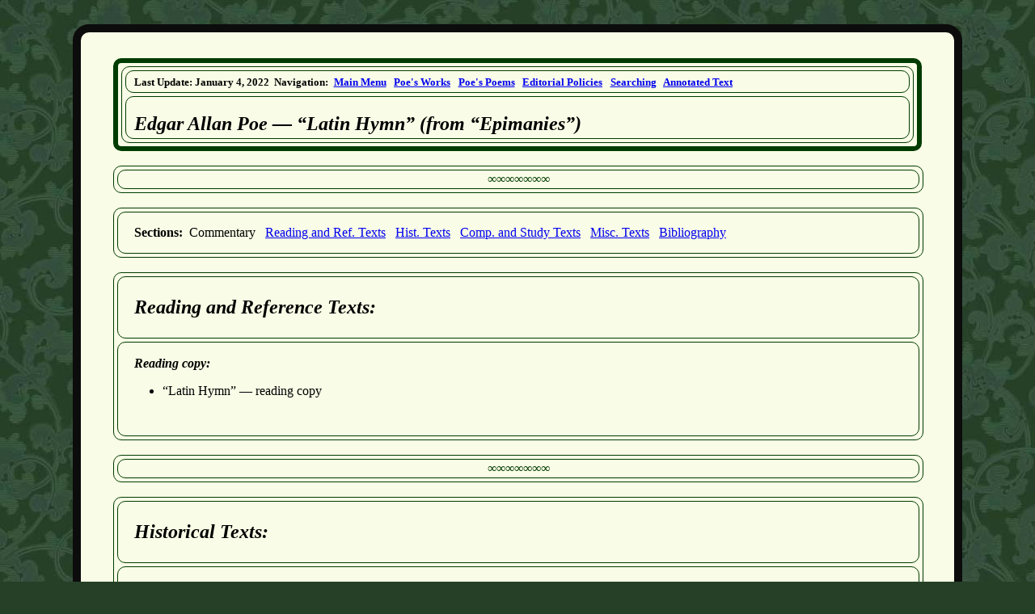

--- FILE ---
content_type: text/html
request_url: https://www.eapoe.org/works/info/pp048.htm
body_size: 5836
content:
<?xml version="1.0" encoding="UTF-8"?>
<!DOCTYPE html PUBLIC "-//W3C//DTD XHTML 1.0 Strict//EN"
                      "http://www.w3.org/TR/xhtml1/DTD/xhtml1-strict.dtd">
<html xmlns="http://www.w3.org/1999/xhtml">
  <!--
    **********************************************************************
    **********************************************************************
    ***             Edgar Allan Poe Society of Baltimore - 
    **********************************************************************
    **********************************************************************
    **********************************************************************
    **********************************************************************
    *** Purpose........: Works - Poems Item Page
    *** Page Type......: Latin Hymn
    *** XHTML/CSS by...: Jeffrey A. Savoye
    *** Last Update....: January 4, 2022
    **********************************************************************
    **********************************************************************
  -->
  <head>
    <meta http-equiv="Content-Type" content="text/html; charset=utf-8" />
    <meta name="viewport" content="width=device-width, initial-scale=1.0" />
    <meta name="keywords" content="Latin Hymn, by Edgar Allan Poe, Poems, Poetry, Verse" />
    <meta name="description" content="Latin Hymn, by Edgar Allan Poe, Bibliography with links for texts" />
    <title>Edgar Allan Poe Society of Baltimore - Works - Poems - Latin Hymn</title>
    <link rel="stylesheet" href="../../styles/v01genrl.css" type="text/css" />
    <link rel="stylesheet" href="../../styles/v01pwrkm.css" type="text/css" />
    <!--[if lte IE 7]> <style type="text/css"> @import "../../styles/v01iefix.css"; </style> <![endif]-->
    <link rel="stylesheet" href="../../styles/v01print.css" type="text/css" media="print" />
    <link rel="shortcut icon" href="../../images/favicon.ico" />
  </head>
  <body>
    <div class="pagebrdr">
      <div class="pageframe">
        <div id="pnlnavbx">
          <div class="boxbrdcouter">
            <div class="boxbrdlinner">
              <div class="boxbrdlinner">
                <div id="pnlnavln">
                  <p class="navline"> Last Update: <span class="navdate">January 4, 2022</span>
                    <span class="navsec">Navigation:</span>
                    <a class="navitem" href="../../index.htm">Main Menu</a>
                    <a class="navitem" href="../index.htm">Poe&apos;s Works</a>
                    <a class="navitem" href="../poems/index.htm">Poe&apos;s Poems</a>
                    <a class="navitem" href="../edpolicy.htm">Editorial Policies</a>
                    <a class="navitem" href="../searching.htm">Searching</a>
                    <a class="navitem" href="../mabbott/tom1p055.htm">Annotated Text</a>
                  </p>
                </div>
              </div>
              <div class="boxbrdlinner">
                <div id="pnlnavttl">
                  <h1 class="navttl"> Edgar Allan Poe &mdash; &ldquo;Latin Hymn&rdquo; (from &ldquo;Epimanies&rdquo;)</h1>
                </div>
              </div>
            </div>
          </div>
        </div>
        <br />
        <div class="boxbrdlouter">
          <p class="seprline"> &infin;&infin;&infin;&infin;&infin;&infin;&infin; </p>
        </div>
        <br />
        <div class="boxbrdlouter">
          <div class="boxbrdlinner">
            <div class="sectionkey">
              <p>
                <b>Sections:&nbsp;</b>
                <a class="navitem">Commentary</a>
                <a class="navitem" href="#rtexts">Reading and Ref. Texts</a>
                <a class="navitem" href="#htexts">Hist. Texts</a>
                <a class="navitem" href="#ctexts">Comp. and Study Texts</a>
                <a class="navitem" href="#mtexts">Misc. Texts</a>
                <a class="navitem" href="#bibliography">Bibliography</a>
              </p>
            </div>
          </div>
        </div>
        <br />
        <div class="boxbrdlouter">
          <div class="boxbrdlinner">
            <div class="blktxtal">
              <a name="rtexts"> </a>
              <h2 class="section">Reading and Reference Texts:</h2>
            </div>
          </div>
          <div class="boxbrdlinner">
            <div class="bibliography">
              <h2 class="subsection">Reading copy:</h2>
              <ul class="itemlist">
                <li class="miscitem"> &ldquo;Latin Hymn&rdquo; &mdash; reading copy </li>
              </ul>
            </div>
          </div>
        </div>
        <br />
        <div class="boxbrdlouter">
          <p class="seprline"> &infin;&infin;&infin;&infin;&infin;&infin;&infin; </p>
        </div>
        <br />
        <div class="boxbrdlouter">
          <div class="boxbrdlinner">
            <div class="blktxtal">
              <a name="htexts"> </a>
              <h2 class="section">Historical Texts:</h2>
            </div>
          </div>
          <div class="boxbrdlinner">
            <div class="bibliography">
              <h2 class="subsection">Manuscripts and Authorized Printings:</h2>
              <ul class="itemlist">
                <li class="miscitem">
                  <a name="text01">Text-01</a> &mdash; &ldquo;[Latin Hymn]&rdquo; &mdash; May 4, 1833 &mdash; in
                  &ldquo;Epimanes,&rdquo; manuscript&mdash; (Although we have the &ldquo;Buckingham&rdquo; manuscript, we may
                  speculate that there must have been an earlier form as the copy sent to the Buckinghams is clearly a clean copy.
                  It may also be surmised that Poe must have retained a manuscript as the Buckinghams appear never to have returned
                  Poe&apos;s letter, and Poe would need to have a copy of the text, which was later printed in the <i>Southern
                    Literary Messenger</i>. This manuscript is lost, but this version is presumably recorded in Text-02.) </li>
                <li class="miscitem">
                  <a name="text02">Text-02</a> &mdash; &ldquo;<a href="../poems/lhymna.htm">[Latin Hymn]</a>&rdquo; &mdash; May 4,
                  1833 &mdash; in &ldquo;Epimanes,&rdquo; manuscript&mdash; (Mabbott text&nbsp;A) </li>
                <li class="miscitem">
                  <a name="text03">Text-03</a> &mdash; &ldquo;[Latin Hymn]&rdquo; &mdash; about June 1835 &mdash; lost
                  &ldquo;Carey&rdquo; manuscript (In a <a href="../letters/p3509110.htm">letter</a> of September 11, 1835, written
                  to John P. Kennedy, Poe stated that he had sent Henry Carey a manuscript for a tale to replace &ldquo;MS. found in
                  a Bottle,&rdquo; specifically naming the new tale as &ldquo;Epimanes.&rdquo; On May 18, 1835, H. Carey wrote to J.
                  P. Kennedy, noting that Poe had told him that &ldquo;MS. found in a Bottle&rdquo; had already been published, and
                  saying that he had asked Poe to send him &ldquo;something good in its stead.&rdquo; Poe apparently responded by
                  sending the &ldquo;Epimanes&rdquo; manuscript. On November 29, 1835, Carey and Lea <a
                    href="../../misc/letters/t3511290.htm">wrote</a> to Poe that they were unable to find the manuscript for which
                  he had requested a return. Although the name is not specified, it was presumably the manuscript of
                  &ldquo;Epimanes&rdquo; that Poe had sent to H. Carey. This manuscript is lost, but this version is presumably
                  recorded in Text-04.) </li>
                <li class="miscitem">
                  <a name="text04">Text-04</a> &mdash; &ldquo;<a href="../poems/lhymnb.htm">[Latin Hymn]</a>&rdquo; &mdash; March
                  1836 &mdash; in &ldquo;Epimanes&rdquo; <i>Southern Literary Messenger</i> &mdash; (Mabbott text&nbsp;B) </li>
                <li class="miscitem">
                  <a name="text05">Text-05</a> &mdash; &ldquo;[Latin Hymn]&rdquo; &mdash; about 1839 &mdash; (although these pages
                  in the Duane copy of the <i>Southern Literary Messenger</i> show no sign of changes, the version published in
                    <i>TGA</i> shows verbal modifications, which suggests an intermediary form. It is likely, therefore, that Poe
                  made changes in copies other than those which were ultimately owned by Duane, and that those copies have not been
                  located and possibly have not survived. Poe appears to have attempted to erase his changes in the Duane copies,
                  and it is possible that a copy exists in which these erased changes have been overlooked. This missing text is
                  presumably reflected in text-06. There are no changes to the poem as it appears in the printed texts.) </li>
                <li class="miscitem">
                  <a name="text06">Text-06</a> &mdash; &ldquo;<a href="../poems/lhymnc.htm">[Latin Hymn]</a>&rdquo; &mdash; 1840
                  &mdash; in &ldquo;Epimanes&rdquo; <i>TGA</i>&mdash; (Mabbott text&nbsp;C) </li>
                <li class="miscitem">
                  <a name="text07">Text-07</a> &mdash; &ldquo;[Latin Hymn]&rdquo; &mdash; 1842 &mdash; manuscript title revision of
                  the tale in <i>TGAPP</i> (volume II, which seems to have had revisions by Poe, is lost, but this version is
                  presumably recorded in Text-06. There are no changes to the poem as it appears in the printed texts.) </li>
                <li class="miscitem">
                  <a name="text08">Text-08</a> &mdash; &ldquo;<a href="../poems/lhymnd.htm">[Latin Hymn]</a>&rdquo; &mdash; 1845
                  &mdash; in &ldquo;Four Beasts in One&rdquo; <i>Broadway Journal</i> &mdash; (Mabbott text&nbsp;D &mdash; This is
                  Mabbott&apos;s copy-text) </li>
                <li class="miscitem">
                  <a name="text09">Text-09</a> &mdash; &ldquo;[Latin Hymn]&rdquo; &mdash; 1845-1849 &mdash; (speculated copy of
                  Text-08 with manuscript revisions by Poe. Among the revisions to the text of the tale, the fussy changes to
                  indendation of the poems are more likely to be the work of Poe than of Griswold or the typesetters. This copy has
                  apparently not survived, but the text is presumably reflected in Text-10.) </li>
                <li class="miscitem">
                  <a name="text10">Text-10</a> &mdash; &ldquo;<a href="../poems/lhymne.htm">[Latin Hymn]</a>&rdquo; &mdash; 1850
                  &mdash; in &ldquo;Four Beasts in One,&rdquo; <i>WORKS</i> &mdash; (Mabbott text&nbsp;E) </li>
              </ul>
              <p class="spacer"> &nbsp; </p>
              <h2 class="subsection">Reprints:</h2>
              <ul class="itemlist">
                <li class="miscitem"> &ldquo;[Latin Hymn]&rdquo;&mdash; 1867 &mdash; in &ldquo;Four Beasts in One,&rdquo; <i>Prose
                    Tales of Edgar Allan Poe</i>, second series (New York: W. J. Widdleton), pp. 169-176 (This collection is
                  extracted from the 1850-1856 edition of Poe&apos;s <i>Works</i>. It was reprinted several times.) </li>
                <li class="miscitem"> &ldquo;<a name="worksjhi" href="../ingram/jhi74248.htm#pg0389">[Latin Hymn]</a>&rdquo; &mdash;
                  1875 &mdash; in &ldquo;Four Beasts in One,&rdquo; <i>The Works of Edgar Allan Poe, vol 3: Poems and Essays</i>,
                  ed. J. H. Ingram, Edinburgh, Adam and Charles Black (2:389)</li>
              </ul>
              <p class="spacer"> &nbsp; </p>
              <h2 class="subsection">Scholarly and Noteworthy Reprints:</h2>
              <ul class="itemlist">
                <li class="miscitem"> &ldquo;<a name="workssw" href="../stedwood/sw0408.htm#pg0097">[Latin Hymn]</a>&rdquo; &mdash;
                  1894-1895 &mdash; in &ldquo;Four Beasts in One,&rdquo; <i>The Works of Edgar Allan Poe, vol. 4: Tales (of
                    Extravagance and Caprice)</i>, eds. E. C. Stedman and G. E. Woodberry, Chicago: Stone and Kimball (4:97)</li>
                <li class="miscitem"> &ldquo;<a name="worksjah" href="../harrison/jah02t16.htm#pg0209">[Latin Hymn]</a>&rdquo;
                  &mdash; 1902 in &ldquo;Four Beasts in One,&rdquo; <i>The Complete Works of Edgar Allan Poe, vol. 6: Tales</i>, ed.
                  J. A. Harrison, New York: T. Y. Crowell (6:209) (Harrison did not include the poem as a separate entry among the
                  volume of poems, presumably because, as a comprehensive collection of Poe&apos;s work it was not necessary to
                  duplicate it as an extract) </li>
                <li class="miscitem"> &ldquo;<a name="worksjhw" href="../whitty/jhw1161.htm">Latin Hymn</a>&rdquo; &mdash; 1911,
                    <i>The Complete Poems of Edgar Allan Poe</i>, ed. J. H. Whitty, Boston: Houghton Mifflin Co (p. 152) </li>
                <li class="miscitem"> &ldquo;<a name="workskcp" href="../campbell/kcp1760.htm">Latin Hymn</a>&rdquo; &mdash; 1917
                  &mdash; <i>The Poems of Edgar Allan Poe</i>, ed. Killis Campbell, Boston: Ginn and Company (p. 138, and p. 298,
                  although in the first issue of this edition the poem appears on p. 137, and in the second issue some material has
                  been omitted from the notes for this poem.) </li>
                <li class="miscitem"> &ldquo;Latin Hymn&rdquo; &mdash; 1965 &mdash; <i>The Poems of Edgar Allan Poe</i>, ed. Floyd
                  Stovall, Charlottesville: The University Press of Virginia (p. 133, and pp. 292-293) </li>
                <li class="miscitem"> &ldquo;<a name="workstom" href="../mabbott/tom1p055.htm">Latin Hymn</a>&rdquo; &mdash; 1969
                  &mdash; <i>The Collected Works of Edgar Allan Poe, vol. 1: Poems</i>, ed. T. O. Mabbott, Cambridge: Belknap Press
                  of Harvard University Press (1:218-219) </li>
                <li class="miscitem"> &ldquo;<a name="workstom2" href="../mabbott/tom2t017.htm#pg0124">[Latin Hymn]</a>&rdquo;
                  &mdash; 1978 &mdash; in &ldquo;Epimanies (Four Beasts in One),&rdquo; <i>The Collected Works of Edgar Allan Poe,
                    vol. 2: Tales and Sketches</i>, ed. T. O. Mabbott, Cambridge: Belknap Press of Harvard University Press (2:124)
                </li>
              </ul>
            </div>
          </div>
        </div>
        <br />
        <div class="boxbrdlouter">
          <p class="seprline"> &infin;&infin;&infin;&infin;&infin;&infin;&infin; </p>
        </div>
        <br />
        <div class="boxbrdlouter">
          <div class="boxbrdlinner">
            <div class="blktxtal">
              <a name="ctexts"> </a>
              <h2 class="section">Comparative and Study Texts:</h2>
            </div>
          </div>
          <div class="boxbrdlinner">
            <div class="bibliography">
              <h2 class="subsection">Instream Comparative and Study Texts:</h2>
              <ul class="itemlist">
                <li class="miscitem"> None </li>
              </ul>
            </div>
          </div>
        </div>
        <br />
        <div class="boxbrdlouter">
          <p class="seprline"> &infin;&infin;&infin;&infin;&infin;&infin;&infin; </p>
        </div>
        <br />
        <div class="boxbrdlouter">
          <div class="boxbrdlinner">
            <div class="blktxtal">
              <a name="mtexts"> </a>
              <h2 class="section">Associated Material and Special Versions:</h2>
            </div>
          </div>
          <div class="boxbrdlinner">
            <div class="bibliography">
              <h2 class="subsection">Miscellaneous Texts and Related Items:</h2>
              <ul class="itemlist">
                <li class="miscitem"> None. </li>
              </ul>
            </div>
          </div>
        </div>
        <br />
        <div class="boxbrdlouter">
          <p class="seprline"> &infin;&infin;&infin;&infin;&infin;&infin;&infin; </p>
        </div>
        <br />
        <div class="boxbrdlouter">
          <div class="boxbrdlinner">
            <div class="blktxtal">
              <a name="bibliography"> </a>
              <h2 class="section">Bibliography:</h2>
            </div>
          </div>
          <div class="boxbrdlinner">
            <div class="bibliography">
              <ul class="itemlist">
                <li class="bibentry"> Heartman, Charles F. and James R. Canny, <i>A Bibliography of First Printings of the Writings
                    of Edgar Allan Poe</i>, Hattiesburg, MS: The Book Farm, 1943. </li>
                <li class="bibentry"> Mabbott, Thomas Ollive, ed., <i>The Collected Works of Edgar Allan Poe</i> (Vol 1
                  <i>Poems</i>), Cambridge, Mass.: The Belknap Press of Harvard University Press, 1969. </li>
              </ul>
            </div>
          </div>
        </div>
        <br />
        <div class="boxbrdlouter">
          <p class="seprline"> &infin;&infin;&infin;&infin;&infin;&infin;&infin; </p>
          <div class="boxbrdlinner">
            <div id="pnlproof">
              <p class="proofline">[S:0 - JAS] - Edgar Allan Poe Society of Baltimore - Works - Poems - Latin Hymn</p>
            </div>
          </div>
        </div>
      </div>
    </div>
  </body>
</html>


--- FILE ---
content_type: text/css
request_url: https://www.eapoe.org/styles/v01pwrkm.css
body_size: 455
content:
/*
  **********************************************************************
  **********************************************************************
  *** Purpose........: CSS stylesheet
  *** Page Type......: Works Item Page(s)
  *** XHTML/CSS by...: Jeffrey A. Savoye
  *** Last Update....: Dec. 19, 2008
  **********************************************************************
  **********************************************************************
 */
h1.navttl {
  display: inline;
  font-size: x-large;
  font-weight: bold;
  font-style: italic;
  text-align: justify;
}
h2.byline {
  font-size: medium;
  font-weight: normal;
  text-align: center;
}
h2.section {
  font-size: x-large;
  font-weight: bold;
  font-style: italic;
  padding: 20px;
  padding-top: 0px;
  padding-bottom: 0px;
  text-align: left;
}
h2.subsection {
  font-size: medium;
  font-weight: bold;
  font-style: italic;
  padding: 20px;
  padding-top: 0px;
  padding-bottom: 0px;
  text-align: left;
}
li.noind {
  margin-left: -1em;
  list-style-type: circle;
}
li.miscitem {
  margin-top: 5px;
  margin-bottom: 15px;
}
p.ltrhdr {
  display: inline;
  padding: 20px;
  padding-top: 10px;
  padding-bottom: 10px;
  font-size: medium;
  font-weight: bold;
  text-align: center;
}
div.collection {
  text-align: justify;
  padding: 20px;
  padding-left: 0px;
  padding-top: 0px;
}
div.items {
  text-align: justify;
  padding: 20px;
  padding-left: 0px;
  padding-top: 0px;
}
div.ltrlabel {
  padding: 20px;
  padding-top: 10px;
  padding-bottom: 10px;
  text-align: center;
}
div.ltrlist {
  padding: 20px;
  padding-left: 5px;
  padding-top: 10px;
  text-align: justify;
}
div.sectionkey {
  padding: 20px;
  padding-top: 0px;
  padding-bottom: 0px;
  text-align: justify;
}
#spaceline {
  padding: 1px;
  font-size: xx-small;
}
/*
  **********************************************************************
  *** Panel Divisions
  **********************************************************************
 */
/* Navigation and Title Area */
#pnlnavttl {
  padding: 10px;
  padding-top: 20px;
  padding-bottom: 4px;
}
/*
  **********************************************************************
  **********************************************************************
  *** END
  **********************************************************************
  **********************************************************************
 */